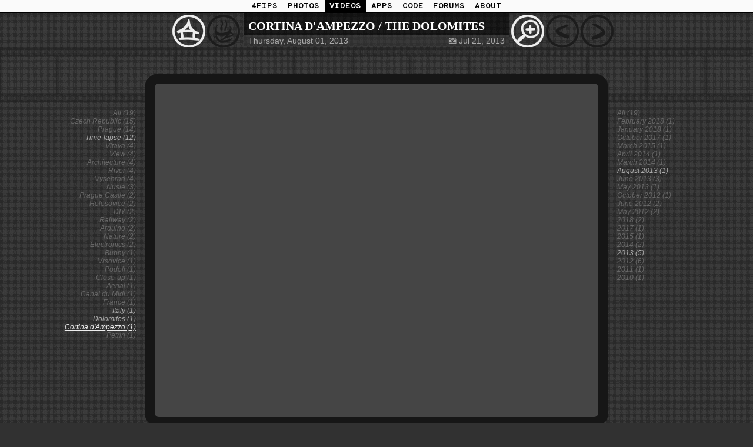

--- FILE ---
content_type: text/html; charset=UTF-8
request_url: https://videos.4fips.com/2013/08/01/?filter=Cortina+d%27Ampezzo
body_size: 4883
content:
<!DOCTYPE html>
<html lang="en">
<head>

<!-- Global site tag (gtag.js) - Google Analytics -->
<script async src="https://www.googletagmanager.com/gtag/js?id=G-CDR2N5BRWS"></script>
<script>
  window.dataLayer = window.dataLayer || [];
  function gtag(){dataLayer.push(arguments);}
  gtag('js', new Date());

  gtag('config', 'G-CDR2N5BRWS');
</script>

<meta http-equiv="content-type" content="text/html; charset=UTF-8">
<meta name="viewport" content="width=820">

<meta name="author" content="FIPS @ 4FIPS.COM, (c) FILIP STOKLAS">
<meta name="description" content="This is the magnificent view from our hotel window in Cortina d'Ampezzo. We spent a week in the Dolomites, hiking along challenging mountain paths, enjoying the remarkable scenery! | Videos by Filip Stoklas (fips).">
<meta name="keywords" content="video, gallery, official video library, footage, time-lapse, documentary, blog, magazine, art, travel, nature, fips, 4fips, filip stoklas">

<meta property="og:title" content="Cortina d'Ampezzo / The Dolomites (videos.4fips.com)">
<meta property="og:type" content="article">
<meta property="og:url" content="https://videos.4fips.com/2013/08/01/"> <!-- The trailing '/' fixes FB's 'Circular Redirect Error' -->
<meta property="og:image" content="https://videos.4fips.com/2013/08/01/FipS_20130721_8100_(1440x1080).jpg">
<meta property="og:description" content="This is the magnificent view from our hotel window in Cortina d'Ampezzo. We spent a week in the Dolomites, hiking along challenging mountain paths, enjoying the remarkable scenery!">
<meta property="og:site_name" content="4fips → v i d e o s">

<link rel="stylesheet" type="text/css" href="../../../style_v11.css">
<link rel="icon" type="image/x-icon" href="../../../favicon.ico">
<link rel="alternate" type="application/rss+xml" href="../../../feed/" title="4fips → v i d e o s">
<link rel="image_src" href="https://videos.4fips.com/2013/08/01/FipS_20130721_8100_(1440x1080).jpg"> <!-- Depricated? -->

<link href="https://shared.4fips.com/fs_social2_v2.css" rel="stylesheet" type="text/css">

<link rel="preload" href="../../../deps/pswp-4.1.3/photoswipe.css" as="style" onload="this.onload=null;this.rel='stylesheet'">
<noscript><link rel="stylesheet" href="../../../deps/pswp-4.1.3/photoswipe.css"></noscript>
<link rel="preload" href="../../../deps/pswp-4.1.3/default-skin.css" as="style" onload="this.onload=null;this.rel='stylesheet'">
<noscript><link rel="stylesheet" href="../../../deps/pswp-4.1.3/default-skin.css"></noscript>
<script defer src="../../../deps/pswp-4.1.3/photoswipe.min.js"></script>
<script defer src="../../../deps/pswp-4.1.3/photoswipe-ui-default.min.js"></script>
<!-- FIPS-PSWP-HACK: TAP-TO-CLOSE -->
<style>
.pswp--zoom-allowed .pswp__img {
    cursor: pointer !important
}
</style>

<link href="https://shared.4fips.com/fs_home_bar_v3.css" rel="stylesheet" type="text/css">
<link href="https://fonts.googleapis.com/css?family=Overpass+Mono:300,400,600,700&amp;subset=latin-ext" rel="stylesheet">

<title>Cortina d'Ampezzo / The Dolomites (videos.4fips.com)</title>

</head>
<body>

<!--
dPhotozzz, ver 0.9.9, http://dPhotozzz.4FipS.com
(c) 2011-14 +++ Filip Stoklas, aka FipS, http://www.4FipS.com +++
THIS CODE IS FREE - LICENSED UNDER THE MIT LICENSE
-->

<div id="fs_home_bar"><ol id="fs_home_bar_menu"><li ><a href="https://www.4fips.com">4FIPS</a></li><li ><a href="https://photos.4fips.com">PHOTOS</a></li><li class="current"><a href="https://videos.4fips.com">VIDEOS</a></li><li ><a href="https://apps.4fips.com">APPS</a></li><li ><a href="https://code.4fips.com">CODE</a></li><li ><a href="https://forums.4fips.com">FORUMS</a></li><li ><a href="https://about.4fips.com">ABOUT</a></li></ol><div id="fs_home_bar_border" style="border-color: black;"></div></div>
<!-- TOP CONTAINER -->

<div id="doc_top_container">
<div id="doc_top_info">

<div id="doc_top_icons_left">
<a href="../../../" title="Home"><img src="../../../icon_home.png" width="58" height="58" alt="Home"></a><img src="../../../icon_random_n-a.png" width="58" height="58" title="Random" alt="Random"><!--<img src="../../../icon_random_n-a.png" width="58" height="58" title="Random" alt="Random">-->
&nbsp;
</div>

<div id="doc_top_info_title"><h1>Cortina d'Ampezzo / The Dolomites</h1></div>
<div id="doc_top_info_date">
Thursday, August 01, 2013<div style="float:right;">📷 Jul 21, 2013</div>
</div>

<div id="doc_top_icons_right">
&nbsp;<a href="./?zoomed&filter=Cortina+d%27Ampezzo" title="Zoom In"><img src="../../../icon_zoom_in.png" width="58" height="58" alt="Zoom In"></a><img src="../../../icon_next_n-a_v2.png" width="58" height="58" title="Newer" alt="Newer"><img src="../../../icon_previous_n-a_v2.png" width="58" height="58" title="Older" alt="Older"></div>

</div>
</div>

<!-- IMAGE CONTAINER -->

<div id="doc_image_container">

<div id="doc_image_band_top"></div>


<div id="doc_image_border">
<div id="doc_image_frame">
<div id="doc_image">

<iframe id="youtube_player" width="750" height="562" src="https://www.youtube.com/embed/I33U6BTX5cU?showinfo=0&autoplay=1&loop=1&hd=0&enablejsapi=1" frameborder="0" allowfullscreen></iframe><script src="https://www.youtube.com/player_api"></script><script>function onYouTubePlayerAPIReady() { player = new YT.Player("youtube_player", {  events: {   "onReady": onPlayerReady,   "onStateChange": onPlayerStateChange  } });}function onPlayerReady(event) { event.target.setPlaybackQuality("hd720");}function onPlayerStateChange(event) { if(event.data == YT.PlayerState.PLAYING) {  event.target.setPlaybackQuality("hd720"); }}</script>
</div><!-- doc_image -->
</div><!-- doc_image_frame -->

<div id="doc_image_keywords_left"><a href="../../../" class="keyword">All (19)</a><br><a href="../../../2018/02/28/?filter=Czech+Republic" class="keyword">Czech Republic (15)</a><br><a href="../../../2018/02/28/?filter=Prague" class="keyword">Prague (14)</a><br><a href="../../../2013/08/01/?filter=Time-lapse" class="keyword_included">Time-lapse (12)</a><br><a href="../../../2018/02/28/?filter=Vltava" class="keyword">Vltava (4)</a><br><a href="../../../2018/02/28/?filter=View" class="keyword">View (4)</a><br><a href="../../../2018/02/28/?filter=Architecture" class="keyword">Architecture (4)</a><br><a href="../../../2018/02/28/?filter=River" class="keyword">River (4)</a><br><a href="../../../2017/10/28/?filter=Vysehrad" class="keyword">Vysehrad (4)</a><br><a href="../../../2013/06/08/?filter=Nusle" class="keyword">Nusle (3)</a><br><a href="../../../2013/06/09/?filter=Prague+Castle" class="keyword">Prague Castle (2)</a><br><a href="../../../2012/06/02/?filter=Holesovice" class="keyword">Holesovice (2)</a><br><a href="../../../2015/03/08/?filter=DIY" class="keyword">DIY (2)</a><br><a href="../../../2012/06/01/?filter=Railway" class="keyword">Railway (2)</a><br><a href="../../../2015/03/08/?filter=Arduino" class="keyword">Arduino (2)</a><br><a href="../../../2012/10/29/?filter=Nature" class="keyword">Nature (2)</a><br><a href="../../../2015/03/08/?filter=Electronics" class="keyword">Electronics (2)</a><br><a href="../../../2012/05/27/?filter=Bubny" class="keyword">Bubny (1)</a><br><a href="../../../2012/06/01/?filter=Vrsovice" class="keyword">Vrsovice (1)</a><br><a href="../../../2012/04/23/?filter=Podoli" class="keyword">Podoli (1)</a><br><a href="../../../2011/10/02/?filter=Close-up" class="keyword">Close-up (1)</a><br><a href="../../../2018/02/28/?filter=Aerial" class="keyword">Aerial (1)</a><br><a href="../../../2012/10/29/?filter=Canal+du+Midi" class="keyword">Canal du Midi (1)</a><br><a href="../../../2012/10/29/?filter=France" class="keyword">France (1)</a><br><a href="../../../2013/08/01/?filter=Italy" class="keyword_included">Italy (1)</a><br><a href="../../../2013/08/01/?filter=Dolomites" class="keyword_included">Dolomites (1)</a><br><a href="../../../2013/08/01/?filter=Cortina+d%27Ampezzo" class="keyword_selected">Cortina d'Ampezzo (1)</a><br><a href="../../../2013/05/23/?filter=Petrin" class="keyword">Petrin (1)</a><br></div><div id="doc_image_keywords_right"><a href="../../../" class="keyword">All (19)</a><br><a href="../../../2018/02/28/?filter=%7E2018%2F02" class="keyword">February 2018 (1)</a><br><a href="../../../2018/01/01/?filter=%7E2018%2F01" class="keyword">January 2018 (1)</a><br><a href="../../../2017/10/28/?filter=%7E2017%2F10" class="keyword">October 2017 (1)</a><br><a href="../../../2015/03/08/?filter=%7E2015%2F03" class="keyword">March 2015 (1)</a><br><a href="../../../2014/04/07/?filter=%7E2014%2F04" class="keyword">April 2014 (1)</a><br><a href="../../../2014/03/26/?filter=%7E2014%2F03" class="keyword">March 2014 (1)</a><br><a href="../../../2013/08/01/?filter=%7E2013%2F08" class="keyword_included">August 2013 (1)</a><br><a href="../../../2013/06/14/?filter=%7E2013%2F06" class="keyword">June 2013 (3)</a><br><a href="../../../2013/05/23/?filter=%7E2013%2F05" class="keyword">May 2013 (1)</a><br><a href="../../../2012/10/29/?filter=%7E2012%2F10" class="keyword">October 2012 (1)</a><br><a href="../../../2012/06/02/?filter=%7E2012%2F06" class="keyword">June 2012 (2)</a><br><a href="../../../2012/05/30/?filter=%7E2012%2F05" class="keyword">May 2012 (2)</a><br><a href="../../../2018/02/28/?filter=%7E2018" class="keyword">2018 (2)</a><br><a href="../../../2017/10/28/?filter=%7E2017" class="keyword">2017 (1)</a><br><a href="../../../2015/03/08/?filter=%7E2015" class="keyword">2015 (1)</a><br><a href="../../../2014/04/07/?filter=%7E2014" class="keyword">2014 (2)</a><br><a href="../../../2013/08/01/?filter=%7E2013" class="keyword_included">2013 (5)</a><br><a href="../../../2012/10/29/?filter=%7E2012" class="keyword">2012 (6)</a><br><a href="../../../2011/10/02/?filter=%7E2011" class="keyword">2011 (1)</a><br><a href="../../../2010/08/28/?filter=%7E2010" class="keyword">2010 (1)</a><br></div>
</div><!-- doc_image_border -->

<div id="doc_image_description">
This is the magnificent view from our hotel window in <a href="http://en.wikipedia.org/wiki/Cortina_d'Ampezzo">Cortina d'Ampezzo</a>. We spent a week in the <a href="http://en.wikipedia.org/wiki/Dolomites">Dolomites</a>, hiking along challenging mountain paths, enjoying the remarkable scenery!</div>

<div id="doc_image_social">
<div class="fs_social2_icon fs_social2_icon_feed"><a class="fs_social2_link" href="../../../feed/" title="RSS Feed" rel="alternate" type="application/rss+xml"><img src="https://shared.4fips.com/fs_social2_icon_feed.svg" alt="RSS Feed">Feed</a></div>&nbsp;
<div class="fs_social2_icon fs_social2_icon_twitter"><a class="fs_social2_link" href="https://twitter.com/intent/tweet/?url=https%3A%2F%2Fvideos.4fips.com%2F2013%2F08%2F01&amp;text=Cortina%20d%27Ampezzo%20%2F%20The%20Dolomites%20%28videos.4fips.com%29&amp;via=4fips" title="Share on Twitter"><img src="https://shared.4fips.com/fs_social2_icon_twitter.svg" alt="Share on Twitter">Tweet</a></div>&nbsp;
<div class="fs_social2_icon fs_social2_icon_facebook"><a class="fs_social2_link" href="https://facebook.com/sharer/sharer.php?u=https%3A%2F%2Fvideos.4fips.com%2F2013%2F08%2F01" title="Share on Facebook"><img src="https://shared.4fips.com/fs_social2_icon_facebook.svg" alt="Share on Facebook">Share</a></div>&nbsp;
<div class="fs_social2_icon fs_social2_icon_pinterest"><a class="fs_social2_link" href="https://pinterest.com/pin/create/button/?url=https%3A%2F%2Fvideos.4fips.com%2F2013%2F08%2F01&amp;description=Cortina%20d%27Ampezzo%20%2F%20The%20Dolomites%20%28videos.4fips.com%29&amp;media=https%3A%2F%2Fvideos.4fips.com%2F2013%2F08%2F01%2FFipS_20130721_8100_%281440x1080%29.jpg" title="Share on Pinterest"><img src="https://shared.4fips.com/fs_social2_icon_pinterest.svg" alt="Share on Pinterest">Pin</a></div>&nbsp;
<div class="fs_social2_icon fs_social2_icon_instagram"><a class="fs_social2_link" href="https://www.instagram.com/4fips/" title="Follow on Instagram"><img src="https://shared.4fips.com/fs_social2_icon_instagram.svg" alt="Follow on Instagram">Follow</a></div></div>

<div id="doc_image_band_bottom"></div>
</div>

<div id="doc_thumbnail_container">
<span class="doc_thumbnail_slot_active"><a href="../../../2013/08/01/?filter=Cortina+d%27Ampezzo"><img src="../../../2013/08/01/FipS_20130721_8100_(149x112).jpg" width="149" height="112" title="2013/08/01 | Cortina d'Ampezzo / The Dolomites" alt="2013/08/01 | Cortina d'Ampezzo / The Dolomites" loading="lazy"></a></span><!--
--><div style="clear: both;"></div>
</div>

<div id="doc_copyright">
Designed &amp; coded by <a href="https://www.4fips.com">fips</a>, (c) 2011-23 <a href="https://about.4fips.com">Filip Stoklas</a>, page loaded in 0.0136 s, <a href="https://videos.4fips.com/sitemap/">sitemap</a>.</div>





<!-- PHOTOSWIPE -->

<div class="pswp" tabindex="-1" role="dialog" aria-hidden="true">
    <div class="pswp__bg"></div>
    <div class="pswp__scroll-wrap">
        <div class="pswp__container">
            <div class="pswp__item"></div>
            <div class="pswp__item"></div>
            <div class="pswp__item"></div>
        </div>
        <div class="pswp__ui pswp__ui--hidden">
            <div class="pswp__top-bar">
                <div class="pswp__counter"></div>
                    <button class="pswp__button pswp__button--close" title="Close (Esc)"></button>
                    <button class="pswp__button pswp__button--share" title="Share"></button>
                    <button class="pswp__button pswp__button--fs" title="Toggle fullscreen"></button>
                    <button class="pswp__button pswp__button--zoom" title="Zoom in/out"></button>
                <div class="pswp__preloader">
                    <div class="pswp__preloader__icn">
                        <div class="pswp__preloader__cut">
                            <div class="pswp__preloader__donut"></div>
                        </div>
                    </div>
                </div>
            </div>
            <div class="pswp__share-modal pswp__share-modal--hidden pswp__single-tap">
                <div class="pswp__share-tooltip"></div> 
            </div>
            <button class="pswp__button pswp__button--arrow--left" title="Previous (arrow left)"></button>
            <button class="pswp__button pswp__button--arrow--right" title="Next (arrow right)"></button>
            <div class="pswp__caption">
                <div class="pswp__caption__center"></div>
            </div>
        </div>
    </div>
</div>

<script>

var pswp_is_running = false;

var open_photo_swipe = function() {
    pswp_is_running = true;
    var pswp_element = document.querySelectorAll('.pswp')[0];

    var pswp_items = [
         {exit_url:"../../../2013/08/01/?filter=Cortina+d%27Ampezzo",orig:{src:"../../../2013/08/01/FipS_20130721_8100.jpg",w:900,h:675},hd:{src:"../../../2013/08/01/FipS_20130721_8100_(1440x1080).jpg",w:1440,h:1080}}
    ];
    var pswp_index = 0;

    var options = {
        mainClass: "pswp--minimal--dark",
        index: pswp_index,
        bgOpacity: 0.9,

        history: false,
        focus: false,

        captionEl: false,
        shareEl: false,
        barsSize: {top:0,bottom:0},

        clickToCloseNonZoomable: true,
        tapToClose: true,
        tapToToggleControls: false,
        closeOnScroll: false,

        // FIPS-PSWP-HACK: TAP-TO-CLOSE
        // https://stackoverflow.com/questions/7752507/disable-zooming-in-for-photo-swipe
        maxSpreadZoom: 1,
        getDoubleTapZoom: function (isMouseClick, item) {
            return item.initialZoomLevel;
        },

        showAnimationDuration: 0,
        hideAnimationDuration: 0
    };

    var pswp_gallery = new PhotoSwipe(pswp_element, PhotoSwipeUI_Default, pswp_items, options);

    pswp_gallery.listen("destroy", function() { // 'destroy' vs. 'close'?
        pswp_is_running = false;
        // https://stackoverflow.com/a/506004/57902
        if (pswp_gallery.getCurrentIndex() != pswp_index) {
            window.location.href = pswp_gallery.currItem.exit_url;
        }
    });

    // FIPS-PSWP-HACK: TAP-TO-CLOSE
    // https://github.com/dimsemenov/PhotoSwipe/issues/747
    pswp_gallery.toggleDesktopZoom = function() {
        pswp_gallery.close();
    }

    // LOD (4K <-> HD)

    var using_4k_images = false;
    var first_reload = true;

    pswp_gallery.listen('beforeResize', function() {
        var hd_w = 1920;
        var hd_h = 1080;
        var vp_w = pswp_gallery.viewportSize.x * window.devicePixelRatio;
        var vp_h = pswp_gallery.viewportSize.y * window.devicePixelRatio;
        var hd_aspect = hd_w / hd_h;
        var vp_aspect = vp_w / vp_h;
        var scale_factor = (vp_aspect > hd_aspect) ? (vp_h / hd_h) : (vp_w / hd_w);
        var vp_is_bigger_than_hd = scale_factor > 1.0;
        var reload_images = false;

        if (using_4k_images) { // 4K -> HD
            if (!vp_is_bigger_than_hd) {
                using_4k_images = false;
                reload_images = true;
            }
        } else { // HD -> 4K
            if (vp_is_bigger_than_hd) {
                using_4k_images = true;
                reload_images = true;
            }
        }

        if(reload_images && !first_reload) {
            pswp_gallery.invalidateCurrItems();
        }

        first_reload = false;
    });

    pswp_gallery.listen("gettingData", function(index, item) {
        if (using_4k_images) {
            item.src = item.orig.src;
            item.w = item.orig.w;
            item.h = item.orig.h;
        } else {
            item.src = item.hd.src;
            item.w = item.hd.w;
            item.h = item.hd.h;
        }
    });

    // INIT

    pswp_gallery.init();
};

document.getElementById("id_photo").onclick = open_photo_swipe;

</script>

<!-- KEYBOARD -->


<script>
document.addEventListener('keydown', function(event) {
    if (pswp_is_running) {
        return;
    }
    if (event.keyCode == 37) {
        //document.location.href = "n-a";
    } else if (event.keyCode == 39) {
        //document.location.href = "n-a";
    }
}, true);
</script>

<!-- END -->

</body>
</html>

--- FILE ---
content_type: text/css
request_url: https://videos.4fips.com/style_v11.css
body_size: 1737
content:
/* [WEB_20200220 BY FIPS @ 4FIPS.COM, (c) 2011-20 FILIP STOKLAS] */

html {
  font-size: 12px;
  text-size-adjust: 100%; /* [3] */
}

/* https://www.sitepoint.com/community/t/how-to-make-font-smaller-on-mobile-devices-than-desktop/98412/4 */
@media only screen and (max-width: 60em) {
  html {
    font-size: 20px;
  }

  div#doc_top_container {
    width: 790px;
  }
  div#doc_image_description_separator {
    width: 700px;
  }
  div#doc_image_description {
    width: 700px;
  }
  div#doc_image_social_separator {
    width: 700px;
  }
  div#doc_image_social {
    width: 700px;
    font-size: 1.2rem;
  }

  #doc_image_keywords_left {
    display: none;
  }
  #doc_image_keywords_right {
    display: none;
  }
  #doc_top_icons_left {
    display: none;
  }
  #doc_top_icons_right {
    display: none;
  }

  span.doc_thumbnail_slot {
    margin: 8px 0 0 8px !important;
  }
  span.doc_thumbnail_slot_active {
    margin: 8px 0 0 8px !important;
  }
}

/* GENERAL */

body {
 margin: 0;
 padding: 0;
 text-align: center;
 background: #313131;
 background-image: url('gray_102.gif');
 font-family: "Verdana", "Helvetica", "Arial";
 overflow-x: hidden;
}

h1 {
 margin-top: 10px;
 margin-bottom: 0;
 font-size: 1.7rem;
 font-weight: bold;
 font-family: "Trebuchet MS";
 text-transform: uppercase;
}

img {
 border: none;
}

a:link, a:visited, a:hover, a:active {
 color: #ffffff;
}

/* TOP CONTAINER */ 

#doc_top_container {
 margin: auto;
 width: 450px;
 text-align: left;
}

#doc_top_info {
 position: relative;
}

#doc_top_info_title {
 padding: .1rem .6rem .2rem .6rem;
 background: #161616;
 background-image: url('gray_85.gif');
 color: #ffffff;
}

#doc_top_info_date {
 padding: .2rem .6rem .1rem .6rem;
 margin-bottom: 2px;
 background: #313131;
 background-image: url('gray_51.gif');
 color: #aaaaaa;
 font-size: 1.2rem;
}

#doc_top_icons_left {
 position: absolute;
 top: 0;
 left: -200px;
 width: 200px;
 text-align: right;
}
#doc_top_icons_left img {
 width: 58px;
 height: 58px;
 padding-top: 2px;
 padding-left: 1px;
}

#doc_top_icons_right {
 position: absolute;
 top: 0;
 right: -200px;
 width: 200px;
}
#doc_top_icons_right img {
 width: 58px;
 height: 58px;
 padding-top: 2px;
 padding-right: 1px;
}

/* IMAGE CONTAINER */

#doc_image_container {
 position: relative;
 padding: 45px 0 43px 0;
 background: #313131;
 background-image: url('gray_102.gif');
 /* overflow: auto; */
}

#doc_image_border {
 position: relative;
 margin: auto;
 display: inline-block;
}

#doc_image_frame {
 position: relative;
 z-index: 3;
 font-size: 0;
 border: 1.4rem solid #161616;
 border-radius: 2rem;
 padding: .2rem;
 background: #454545;
 /* background-image: url('gray_102.gif'); */
}

#doc_image {
 position: relative;
 border: 0 none; /* [2] */
 padding: 0;
}

#doc_image img {
 border-radius: .3rem;
}

#doc_emscripten_controls {
 position: relative;
}
#doc_emscripten_controls textarea {
 width: 100%;
 padding: 0;
 margin: 0;
 border: 0 none;
 color: #00cc00;
 /*background: #161616;
 background-image: url('gray_85.gif');*/
 background: #313131;
 background-image: url('gray_51.gif');
}
#doc_emscripten_controls input {
 border: 1px solid;
 color: #888888;
 background: #313131;
 background-image: url('gray_51.gif');
}

#doc_image_description {
 position: relative;
 z-index: 3;
 margin: auto;
 padding: .3rem .8rem .3rem .8rem;
 /*text-align: left;*/
 font-size: 1.2rem;
 text-align: justify;
 font-style: italic;
 width: 450px;
 background: #161616;
 background-image: url('gray_85.gif');
 color: #aaaaaa;
 /*border-top-left-radius: 10px;
 border-top-right-radius: 10px;*/
}
#doc_image_description a:link,
#doc_image_description a:visited,
#doc_image_description a:active,
#doc_image_description a:hover {
 color: #cccccc;
 /*text-decoration: none;*/
}

#doc_image_social {
 position: relative;
 z-index: 3;
 margin: auto;
 padding: .5rem .8rem .5rem .8rem;
 font-size: 1.1rem;
 text-align: left;
 font-style: italic;
 width: 450px;
 background: #161616;
 background-image: url('gray_85.gif');
 color: #aaaaaa;
 border-bottom-left-radius: 10px;
 border-bottom-right-radius: 10px;
}
#doc_image_social img {
 border: 0;
}

#doc_image_band_top {
 position: absolute;
 width: 100%;
 left: -2px;
 top: 0;
 height: 96px;
 background: #313131;
 background-image: url('gray_85_102.gif');
 background-repeat: repeat-x;
}

#doc_image_band_bottom {
 position: absolute;
 width: 100%;
 left: -2px;
 bottom: 0;
 height: 95px;
 background: #313131;
 background-image: url('gray_85_102.gif');
 background-repeat: repeat-x;
}

#doc_image_keywords_left {
 position: absolute;
 width: 800px;
 left: -815px;
 top: 60px;
 text-align: right;
 z-index: 1;
 font-style: italic;
 -webkit-text-size-adjust: 100%; /* [1] */
 color: #555555;
 white-space: nowrap;
}

#doc_image_keywords_right {
 position: absolute;
 width: 0; /* 0-width works with nowrap... */
 right: -15px;
 top: 60px;
 text-align: left;
 z-index: 1;
 font-style: italic;
 -webkit-text-size-adjust: 100%; /* [1] */
 color: #555555;
 white-space: nowrap;
}

a.keyword:link,
a.keyword:visited,
a.keyword:active {
 color: #666666;
 text-decoration: none;
}
a.keyword:hover {
 color: #666666;
 text-decoration: underline;
}

a.keyword_included:link,
a.keyword_included:visited,
a.keyword_included:active
{
 color: #aaaaaa;
 text-decoration: none;
}
a.keyword_included:hover
{
 color: #aaaaaa;
 text-decoration: underline;
}

a.keyword_selected:link,
a.keyword_selected:visited,
a.keyword_selected:active,
a.keyword_selected:hover {
 color: #eeeeee;
 text-decoration: underline;
}

/* THUMBNAIL CONTAINER */

#doc_thumbnail_container {
 padding: .8rem .8rem .2rem .8rem;
 font-size: 0px;
}

span.doc_thumbnail_slot {
 display: inline-block;
 vertical-align: middle;
 margin: 1px 0 0 1px;
}
span.doc_thumbnail_slot img {
 border: .1rem solid #3f3f3f;
 border-radius: 1rem;
 padding: .5rem;
 background: #161616;
}
span.doc_thumbnail_slot img:hover {
 border: .4rem solid #eeeeee;
 border-radius: 1rem;
 padding: .2rem;
 background: #161616;
}

span.doc_thumbnail_slot_active {
 display: inline-block;
 vertical-align: middle;
 margin: 1px 0 0 1px;
}
span.doc_thumbnail_slot_active img {
 border: .4rem solid #eeeeee;
 border-radius: 1rem;
 padding: .2rem;
 background: #161616;
}

/* COPYRIGHT */

#doc_copyright {
 margin: auto;
 padding-top: 5px;
 padding-bottom: 5px;
 color: #555555;
 font-style: italic;
}
#doc_copyright a:link,
#doc_copyright a:visited,
#doc_copyright a:active {
 color: #999999;
 text-decoration: none;
}
#doc_copyright a:hover {
 color: #999999;
 text-decoration: underline;
}

/*
[1] http://stackoverflow.com/questions/6210788/how-to-avoid-ios-automatic-font-size-adjustment
[2] the canvas *must not* have any border or padding, or mouse coords will be wrong
[3] https://stackoverflow.com/questions/34860866/css-disabling-automatic-rescaling-of-font-size-on-iphone
*/